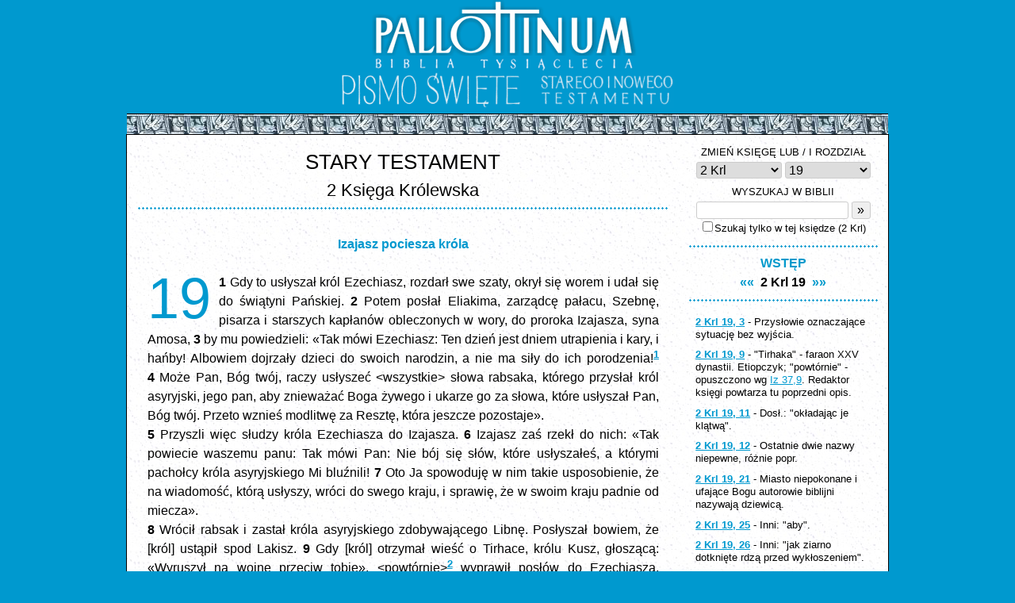

--- FILE ---
content_type: text/html
request_url: https://biblia.deon.pl/rozdzial.php?id=1249&werset=35
body_size: 6623
content:
<!DOCTYPE HTML PUBLIC "-//W3C//DTD HTML 4.0 Transitional//EN">
<html>
<head>
	<meta http-equiv="Content-Type" content="text/html; charset=iso-8859-2" />
	<meta name="Author" content="Bartek Kazmierczak" />
	<meta http-equiv="Content-Language" content="pl" />
	<meta name="Keywords" content="" />
	<meta name="viewport" content="width=device-width, initial-scale=1.0, maximum-scale=1.0, user-scalable=0" />
	<title>Biblia Tysiąclecia - Pismo Święte Starego i Nowego Testamentu - 2 Krl 19</title>
	
	
	<link rel='stylesheet' href='/css/style.css' type='text/css' media='all' />
	<script src="//ajax.googleapis.com/ajax/libs/jquery/1.10.2/jquery.min.js"></script>
	<script src="/js/biblia.js"></script>
	<!-- Google Analytics -> Start -->
	<script type="text/javascript">

	  var _gaq = _gaq || [];
	  _gaq.push(['_setAccount', 'UA-19222401-1']);
	  _gaq.push(['_trackPageview']);

	  (function() {
		var ga = document.createElement('script'); ga.type = 'text/javascript'; ga.async = true;
		ga.src = ('https:' == document.location.protocol ? 'https://ssl' : 'http://www') + '.google-analytics.com/ga.js';
		var s = document.getElementsByTagName('script')[0]; s.parentNode.insertBefore(ga, s);
	  })();

	</script>
	<!-- Google Analytics <- Stop -->
</head>

<body>
	<div class="header">
		<a id="img-pallottinum" href="http://www.pallottinum.pl"><img src="gfx/ps_head_pallotinum.png" alt="Wydawnictwo Pallottinum"></a>
		<a href="index.php"><img id="pismo-swiete" src="gfx/ps_head_v1.gif" alt="Pismo Święte">
		<img id="starego-i-nowego" src="gfx/ps_head_v2.gif" alt="Starego i Nowego Testamentu"></a>
	</div> 
	<div class="sculpture border-top">&nbsp;</div>
	<div class="wrap">



<div class="the-content">
	<div class="testament-label center">		
		STARY TESTAMENT	</div>
	<div class="book-label">2 Księga Królewska</div>
	<div class="blue-dot-line">&nbsp;</div>
	<div class="tresc"><br><div class=miedzytytul1>Izajasz pociesza króla </div><br />
<div class="initial-letter">19</div><a name="W1"></a><span class="werset">1&nbsp;</span>Gdy to usłyszał król Ezechiasz, rozdarł swe szaty, okrył się worem i udał się do świątyni Pańskiej. <a name="W2"></a><span class="werset">2&nbsp;</span>Potem posłał Eliakima, zarządcę pałacu, Szebnę, pisarza i starszych kapłanów obleczonych w wory, do proroka Izajasza, syna Amosa, <a name="W3"></a><span class="werset">3&nbsp;</span>by mu powiedzieli: &laquo;Tak mówi Ezechiasz: Ten dzień jest dniem utrapienia i kary, i hańby! Albowiem dojrzały dzieci do swoich narodzin, a nie ma siły do ich porodzenia!<sup><a href="/rozdzial.php?id=1249#P1" class="przypis">1</a></sup> <a name="W4"></a><span class="werset">4&nbsp;</span>Może Pan, Bóg twój, raczy usłyszeć &lt;wszystkie&gt; słowa rabsaka, którego przysłał król asyryjski, jego pan, aby znieważać Boga żywego i ukarze go za słowa, które usłyszał Pan, Bóg twój. Przeto wznieś modlitwę za Resztę, która jeszcze pozostaje&raquo;. <br />
<a name="W5"></a><span class="werset">5&nbsp;</span>Przyszli więc słudzy króla Ezechiasza do Izajasza. <a name="W6"></a><span class="werset">6&nbsp;</span>Izajasz zaś rzekł do nich: &laquo;Tak powiecie waszemu panu: Tak mówi Pan: Nie bój się słów, które usłyszałeś, a którymi pachołcy króla asyryjskiego Mi bluźnili! <a name="W7"></a><span class="werset">7&nbsp;</span>Oto Ja spowoduję w nim takie usposobienie, że na wiadomość, którą usłyszy, wróci do swego kraju, i sprawię, że w swoim kraju padnie od miecza&raquo;. <br />
<a name="W8"></a><span class="werset">8&nbsp;</span>Wrócił rabsak i zastał króla asyryjskiego zdobywającego Libnę. Posłyszał bowiem, że [król] ustąpił spod Lakisz. <a name="W9"></a><span class="werset">9&nbsp;</span>Gdy [król] otrzymał wieść o Tirhace, królu Kusz, głoszącą: &laquo;Wyruszył na wojnę przeciw tobie&raquo;, &lt;powtórnie&gt;<sup><a href="/rozdzial.php?id=1249#P2" class="przypis">2</a></sup> wyprawił posłów do Ezechiasza, polecając: <a name="W10"></a><span class="werset">10&nbsp;</span>&laquo;Tak powiecie Ezechiaszowi, królowi judzkiemu: Niech twój Bóg, w którym położyłeś nadzieję, nie zwodzi cię zapewnieniem: Nie będzie wydana Jerozolima w ręce króla asyryjskiego! <a name="W11"></a><span class="werset">11&nbsp;</span>Oto ty słyszałeś, co zrobili królowie asyryjscy wszystkim krajom, przeznaczając je na zagładę<sup><a href="/rozdzial.php?id=1249#P3" class="przypis">3</a></sup>, a ty miałbyś ocaleć? <a name="W12"></a><span class="werset">12&nbsp;</span>Czy bogowie narodów, które moi przodkowie wyniszczyli, ocalili je? Gozan, Charan, Resef i Edomitów, którzy byli w Telassar?<sup><a href="/rozdzial.php?id=1249#P4" class="przypis">4</a></sup> <a name="W13"></a><span class="werset">13&nbsp;</span>Gdzie jest król Chamatu i król Arpadu, i król miasta Sefarwaim, Heny i Iwwy?&raquo; <br />
<br><div class=miedzytytul1>Modlitwa Ezechiasza w świątyni </div><br />
<a name="W14"></a><span class="werset">14&nbsp;</span>Ezechiasz wziął list z rąk posłów i przeczytał go, następnie poszedł do świątyni Pańskiej i rozwinął go przed Panem. <a name="W15"></a><span class="werset">15&nbsp;</span>I zanosił modły Ezechiasz przed obliczem Pańskim, mówiąc: &laquo;Panie, Boże Izraela! Który zasiadasz na cherubach, Ty sam jeden jesteś Bogiem wszystkich królestw świata. Tyś uczynił niebo i ziemię. <a name="W16"></a><span class="werset">16&nbsp;</span>Nakłoń, Panie, Twego ucha, i usłysz! Otwórz, Panie, Twoje oczy, i popatrz! Słuchaj słów Sennacheryba, które przesłał, by znieważać Boga żywego. <a name="W17"></a><span class="werset">17&nbsp;</span>To prawda, o Panie, że królowie asyryjscy wyniszczyli narody i ich kraje. <a name="W18"></a><span class="werset">18&nbsp;</span>W ogień wrzucili ich bogów, bo ci nie byli bogami, lecz tylko dziełem rąk ludzkich - z drzewa i z kamienia - więc ich zniszczyli. <a name="W19"></a><span class="werset">19&nbsp;</span>Teraz więc, Panie, Boże nasz, wybaw nas z jego ręki! I niech wiedzą wszystkie królestwa ziemi, że Ty sam jesteś Bogiem, o Panie!&raquo; <br />
<br><div class=miedzytytul1>Bóg odpowiada przez Izajasza </div><br />
<a name="W20"></a><span class="werset">20&nbsp;</span>Wówczas Izajasz, syn Amosa, posłał Ezechiaszowi oświadczenie: Tak mówi Pan, Bóg Izraela: &laquo;Wysłuchałem tego, o co modliłeś się do Mnie w sprawie Sennacheryba, króla Asyrii. <a name="W21"></a><span class="werset">21&nbsp;</span>Oto wyrocznia, jaką wydał Pan co do niego: <br />
Gardzi tobą, szydzi z ciebie <br />
Dziewica<sup><a href="/rozdzial.php?id=1249#P5" class="przypis">5</a></sup>, Córa Syjonu. <br />
Za tobą potrząsa głową <br />
Córa Jeruzalem. <br />
<a name="W22"></a><span class="werset">22&nbsp;</span>Komuś ubliżył i komu zbluźnił? <br />
Przeciw komu twój głos podniosłeś <br />
i w górę wzbiłeś twe oczy? <br />
Przeciw Świętemu Izraela! <br />
<a name="W23"></a><span class="werset">23&nbsp;</span>Przez twych posłańców urągałeś Panu. <br />
Mówiłeś: "Z mnóstwem mych rydwanów <br />
wyszedłem na szczyty górskie, <br />
na najdalsze grzbiety Libanu. <br />
Wyciąłem jego cedry najwyższe <br />
i co najpiękniejsze jego cyprysy. <br />
Wtargnąłem w jego ostatnie ustronie, <br />
w jego bujną gęstwinę leśną. <br />
<a name="W24"></a><span class="werset">24&nbsp;</span>Drążyłem studnię i piłem <br />
obce wody, <br />
stopami nóg moich wysuszyłem <br />
wszystkie rzeki Egiptu". <br />
<a name="W25"></a><span class="werset">25&nbsp;</span>Czy nie słyszałeś? <br />
Z dawna to przygotowałem. <br />
Co ułożyłem od prastarych czasów, <br />
to teraz w czyn wprowadzam. <br />
Miałeś<sup><a href="/rozdzial.php?id=1249#P6" class="przypis">6</a></sup> obrócić w stosy gruzów <br />
obwarowane miasta. <br />
<a name="W26"></a><span class="werset">26&nbsp;</span>Mieszkańcy ich bezsilni, <br />
przelękli się i okryli wstydem. <br />
Stali się jak rośliny na polu, <br />
jak młoda trawa zielona, <br />
jak zielsko na dachach spalone <br />
podmuchem wiatru wschodniego<sup><a href="/rozdzial.php?id=1249#P7" class="przypis">7</a></sup>. <br />
<a name="W27"></a><span class="werset">27&nbsp;</span>Lecz Ja wiem, kiedy wstajesz [i kiedy]<sup><a href="/rozdzial.php?id=1249#P8" class="przypis">8</a></sup> spoczywasz, <br />
kiedy wychodzisz i kiedy powracasz, <br />
&lt;i jak cię ponosi złość przeciw Mnie&gt;. <br />
<a name="W28"></a><span class="werset">28&nbsp;</span>Ponieważ cię złość ponosi przeciw Mnie <br />
i twa zuchwałość doszła do moich uszu, <br />
przeto ci w nozdrza założę moje kółka <br />
i moje wędzidło na wargi, <br />
by zmusić cię do odwrotu <br />
drogą, którą przybyłeś! <br />
<a name="W29"></a><span class="werset">29&nbsp;</span>To niechaj ci za znak posłuży: <br />
W tym roku żywcie się ziarnem, pozostawionym po zbiorze, <br />
na przyszły rok następnym, tym, co samo obrodzi. <br />
Ale na trzeci rok siejcie i zbierajcie, <br />
zakładajcie winnice i jedzcie ich owoce<sup><a href="/rozdzial.php?id=1249#P9" class="przypis">9</a></sup>. <br />
<a name="W30"></a><span class="werset">30&nbsp;</span>Reszta ocalałych z domu Judy <br />
ponownie zapuści w głąb korzenie <br />
i w górze wyda owoce. <br />
<a name="W31"></a><span class="werset">31&nbsp;</span>Albowiem z Jeruzalem wyjdzie Reszta, <br />
i z góry Syjon garstka ocalałych. <br />
Zazdrosna miłość Pana &lt;Zastępów&gt; tego dokona! <br />
<a name="W32"></a><span class="werset">32&nbsp;</span>Dlatego tak mówi Pan o królu asyryjskim: <br />
Nie wejdzie on do tego miasta <br />
ani nie wypuści tam strzały, <br />
nie nastawi przeciw niemu tarczy <br />
ani nie usypie przeciwko niemu wału. <br />
<a name="W33"></a><span class="werset">33&nbsp;</span>Drogą, tą samą, którą przybył, powróci, <br />
a do miasta tego nie wejdzie - <br />
Wyrocznia Pana. <br />
<a name="W34"></a><span class="werset">34&nbsp;</span>Otoczę opieką to miasto i ocalę je <br />
przez wzgląd na Mnie i na sługę mego, Dawida&raquo;. <br />
<br><div class=miedzytytul1>Zagłada wojska Sennacheryba<sup><a href="/rozdzial.php?id=1249#P10" class="przypis">10</a></sup> </div><br />
<a name="W35"></a><span class="werset">35&nbsp;</span>Tejże samej nocy wyszedł Anioł Pański i pobił w obozie Asyryjczyków sto osiemdziesiąt pięć tysięcy ludzi. Rano, kiedy wstali, oto ci wszyscy byli martwymi ciałami. <br />
<a name="W36"></a><span class="werset">36&nbsp;</span>Sennacheryb, król asyryjski, zwinął więc obóz i odszedł. Wrócił się i pozostał w Niniwie. <a name="W37"></a><span class="werset">37&nbsp;</span>A gdy oddawał pokłon w świątyni swego boga, Nisroka, [synowie jego]<sup><a href="/rozdzial.php?id=1249#P11" class="przypis">11</a></sup>, Adramelek i Sareser, zabili go mieczem, a sami zbiegli do kraju Ararat. Syn zaś jego, Asarhaddon, został w jego miejsce królem. <br />
</div><div class="bottom-navi"><a href="otworz.php?skrot=2 Krl 18" class="rd" title="poprzedni">&laquo;&laquo;</a> &nbsp;<b>2 Krl 19</b>&nbsp; <a href="otworz.php?skrot=2 Krl 20" class="rd" title="następny">&raquo;&raquo;</a></div>	</div> <!-- END the-content -->
	<div class="footnotes">	
		<div class="mobile-nav-wrapper">
			<div class="mobile-nav  gradient-background upper-shadow">
				<a id="switch-chapter-nav" href="#"><img src="gfx/bar-button.png" width="48" height="48"></a>
				<a id="home-button" href="index.php"><img src="gfx/home-button.png" width="48" height="48"></a>
				<a id="left-button" href="otworz.php?skrot=2 Krl 18" class="rd" title="poprzedni"><img src="gfx/left-button.png" width="48" height="48"></a><a id="right-button" href="otworz.php?skrot=2 Krl 20" class="rd" title="następny"><img src="gfx/right-button.png" width="48" height="48"></a>			</div><!-- END mobile-nav -->
			<div class="chapter-nav">
				<div class="border-nav"> 			<form name="goto1" style="margin-bottom:5px;" action="otworz.php">
			<span class="subpage-label">ZMIEŃ KSIĘGĘ LUB / I ROZDZIAŁ</span><br>
			<select name="ksiega"><option value="1">Rdz</option><option value="2">Wj</option><option value="3">Kpł</option><option value="4">Lb</option><option value="5">Pwt</option><option value="6">Joz</option><option value="7">Sdz</option><option value="8">Rt</option><option value="9">1 Sm</option><option value="10">2 Sm</option><option value="11">1 Krl</option><option value="12" selected>2 Krl</option><option value="13">1 Krn</option><option value="14">2 Krn</option><option value="15">Ezd</option><option value="16">Ne</option><option value="17">Tb</option><option value="18">Jdt</option><option value="19">Est</option><option value="20">1 Mch</option><option value="21">2 Mch</option><option value="22">Hi</option><option value="23">Ps</option><option value="24">Prz</option><option value="25">Koh</option><option value="26">Pnp</option><option value="27">Mdr</option><option value="28">Syr</option><option value="29">Iz</option><option value="30">Jr</option><option value="31">Lm</option><option value="32">Ba</option><option value="33">Ez</option><option value="34">Dn</option><option value="35">Oz</option><option value="36">Jl</option><option value="37">Am</option><option value="38">Ab</option><option value="39">Jon</option><option value="40">Mi</option><option value="41">Na</option><option value="42">Ha</option><option value="43">So</option><option value="44">Ag</option><option value="45">Za</option><option value="46">Ml</option><option value="47">Mt</option><option value="48">Mk</option><option value="49">Łk</option><option value="50">J</option><option value="51">Dz</option><option value="52">Rz</option><option value="53">1 Kor</option><option value="54">2 Kor</option><option value="55">Ga</option><option value="56">Ef</option><option value="57">Flp</option><option value="58">Kol</option><option value="59">1 Tes</option><option value="60">2 Tes</option><option value="61">1 Tm</option><option value="62">2 Tm</option><option value="63">Tt</option><option value="64">Flm</option><option value="65">Hbr</option><option value="66">Jk</option><option value="67">1 P</option><option value="68">2 P</option><option value="69">1 J</option><option value="70">2 J</option><option value="71">3 J</option><option value="72">Jud</option><option value="73">Ap</option>			</select><select name="rozdzial"><option value="1239">1</option><option value="1250">2</option><option value="1257">3</option><option value="1258">4</option><option value="1259">5</option><option value="1260">6</option><option value="1261">7</option><option value="1262">8</option><option value="1263">9</option><option value="1240">10</option><option value="1241">11</option><option value="1242">12</option><option value="1243">13</option><option value="1244">14</option><option value="1245">15</option><option value="1246">16</option><option value="1247">17</option><option value="1248">18</option><option value="1249" selected>19</option><option value="1251">20</option><option value="1252">21</option><option value="1253">22</option><option value="1254">23</option><option value="1255">24</option><option value="1256">25</option></select>
			</form>
			
			<form name="goto3" action="szukaj.php" method="post">
				<span class="subpage-label">WYSZUKAJ W BIBLII</span><br>
				<input type="text" name="slowa" value=""/><input type="hidden" name="ksiega" value="2 Krl"/><input type="submit" value="&raquo;"/>
				<span class="subpage-label">
				<div><input type="checkbox" name="tylko-ta-ksiega">Szukaj tylko w tej księdze (2 Krl)</div>
				</span>
			</form>
			 </div>
				<div class="blue-dot-line">&nbsp;</div>				
				<a href="ksiega.php?id=12&wstep=1" class="rd">WSTĘP</a><br><a href="otworz.php?skrot=2 Krl 18" class="rd" title="poprzedni">&laquo;&laquo;</a> &nbsp;<b>2 Krl 19</b>&nbsp; <a href="otworz.php?skrot=2 Krl 20" class="rd" title="następny">&raquo;&raquo;</a>				<div class="blue-dot-line">&nbsp;</div>
			</div><!-- END chapter-nav -->
		</div><!-- END mobile-nav-wrapper -->
		<div class="footnotes-content"><p><a name="P1"></a><a class="przypis" href="/rozdzial.php?id=1249#W3"><b>2 Krl 19, 3</b></a> -  Przysłowie oznaczające sytuację bez wyjścia. <br></p><p><a name="P2"></a>
<a class="przypis" href="/rozdzial.php?id=1249#W9"><b>2 Krl 19, 9</b></a> -  "Tirhaka" - faraon XXV dynastii. Etiopczyk; "powtórnie" - opuszczono wg <a href="otworz.php?skrot=Iz 37,9" class="skrot">Iz 37,9</a>. Redaktor księgi powtarza tu poprzedni opis. <br></p><p><a name="P3"></a>
<a class="przypis" href="/rozdzial.php?id=1249#W11"><b>2 Krl 19, 11</b></a> -  Dosł.: "okładając je klątwą". <br></p><p><a name="P4"></a>
<a class="przypis" href="/rozdzial.php?id=1249#W12"><b>2 Krl 19, 12</b></a> -  Ostatnie dwie nazwy niepewne, różnie popr. <br></p><p><a name="P5"></a>
<a class="przypis" href="/rozdzial.php?id=1249#W21"><b>2 Krl 19, 21</b></a> -  Miasto niepokonane i ufające Bogu autorowie biblijni nazywają dziewicą. <br></p><p><a name="P6"></a>
<a class="przypis" href="/rozdzial.php?id=1249#W25"><b>2 Krl 19, 25</b></a> -  Inni: "aby". <br></p><p><a name="P7"></a>
<a class="przypis" href="/rozdzial.php?id=1249#W26"><b>2 Krl 19, 26</b></a> -  Inni: "jak ziarno dotknięte rdzą przed wykłoszeniem". <br></p><p><a name="P8"></a>
<a class="przypis" href="/rozdzial.php?id=1249#W27"><b>2 Krl 19, 27</b></a> -  Zob. <a href="otworz.php?skrot=Iz 37,28" class="skrot">Iz 37,28</a>. <br></p><p><a name="P9"></a>
<a class="przypis" href="/rozdzial.php?id=1249#W29"><b>2 Krl 19, 29</b></a> -  Sens znaku jest zapewne taki: jak pewne jest, że po niedostatku następuje poprawa, tak pewne jest, że wrogowie odejdą. <br></p><p><a name="P10"></a>
<a class="przypis" href="/rozdzial.php?id=1249#W35"><b>2 Krl 19, 35</b></a> -  O nagłej klęsce Sennacheryba mówi również Herodot, przypisując ją szczurom, roznosicielom zarazy. <br></p><p><a name="P11"></a>
<a class="przypis" href="/rozdzial.php?id=1249#W37"><b>2 Krl 19, 37</b></a> -  Tekst popr. wg rkp hebr., <a href="otworz.php?skrot=Iz 37,38" class="skrot">Iz 37,38</a>. Pisma klinowe również mówią, że zabili go bracia Assarhaddona. <br></p></div>
		<div class="ad-content">
			<p><a class="skrot" href="http://biblijni.pl/">Biblia w MP3</a> - słuchaj!</p>
			<p>Czytaj komentarze do Ewangelii na <a class="skrot" href="http://www.deon.pl/religia/duchowosc-i-wiara/pismo-swiete-rozwazania/">DEON.pl</a></p>
		</div><!-- END adverts -->
	</div> <!-- END footnotes -->

	<div class="footer-nav"><a href="menu.php?st_id=4" target="_self">WYKAZ SKRÓTÓW</a> | <a href="menu.php?st_id=5" target="_self">KSIĘGI I ICH TŁUMACZE</a> | <a href="menu.php?st_id=1" target="_self">INFORMACJE O WYDANIU</a> | <a href="/PS/Biblia.html" target="_blank">WYDANIE HTML (1998)</a> | <a href="/2010/index.php" target="_blank">POPRZ.</a> | <a href="http://www.deon.pl/informacja-o-cookies/" target="_blank">COOKIES</a> | <a href="http://biblijni.pl/" target="_blank">BIBLIA MP3</a></div>
</div> <!-- END wrap -->

<div class="sculpture border-bottom">&nbsp;</div>

<div class="footer">
	&copy; Wydawnictwo <a href="http://www.pallottinum.pl/" target="_blank">Pallottinum</a> w Poznaniu, 2003<br> 
	Webmaster: <a href="/cdn-cgi/l/email-protection#72101b101e1b133216171d1c5c021e" target="_blank"><span class="__cf_email__" data-cfemail="c5a7aca7a9aca485a1a0aaabebb5a9">[email&#160;protected]</span></a>, Hosting: <a href="http://deon.pl" target="_blank">DEON.pl</a>
</div>

<!-- (C) 2000-2009 Gemius SA - gemiusAudience / ver 11.1 / pp.deon.pl / podstrony-->
<script data-cfasync="false" src="/cdn-cgi/scripts/5c5dd728/cloudflare-static/email-decode.min.js"></script><script type="text/javascript">
 <!--//--><![CDATA[//><!--
var pp_gemius_identifier ='ofVAgj9Mq8qhr.H1Bv9au4awj33RQIN_taojy_RHAgD.a7';
//--><!]]>
</script>
<script type="text/javascript" src="https://gapl.hit.gemius.pl/xgemius.js"></script>

</body>
</html>
